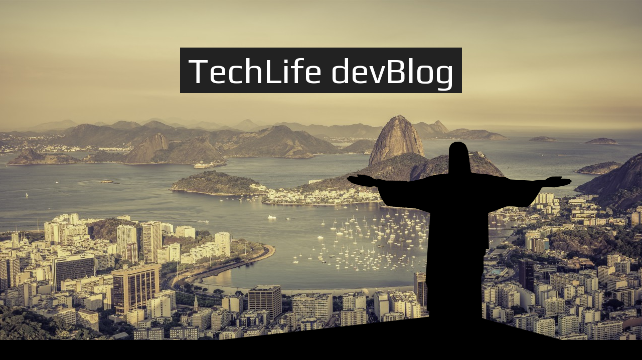

--- FILE ---
content_type: text/html; charset=utf-8
request_url: https://karbownicki.com/2007/06/03/revival-w-opolu-vol-2-www/
body_size: 12124
content:
<!DOCTYPE html>
<html lang="">
<head>
    <meta charset="utf-8" />
    <title>Revival w Opolu vol. 2 – www | TechLife devBlog</title>

    <meta http-equiv="X-UA-Compatible" content="IE=edge">
    <meta name="viewport" content="width=device-width, initial-scale=1">
    <link rel="alternate" type="application/rss+xml" title="Wszystkie wpisy" href="http://feeds.feedburner.com/karbownicki-com" />
    <meta name="generator" content="GravCMS" />
<meta name="description" content="Jeszcze jeden blog" />

    <link rel="shortcut icon" href="/user/themes/rio/images/favicon.ico" />
    <link rel="canonical" href="https://karbownicki.com/2007/06/03/revival-w-opolu-vol-2-www" />

                    <link href="/user/themes/rio/css/custom.css" type="text/css" rel="stylesheet">
<link href="/user/plugins/markdown-notices/assets/notices.css" type="text/css" rel="stylesheet">
<link href="/user/plugins/form/assets/form-styles.css" type="text/css" rel="stylesheet">
<link href="/user/plugins/youtube/css/youtube.css" type="text/css" rel="stylesheet">
<link href="/user/plugins/login/css/login.css" type="text/css" rel="stylesheet">


                    <script type="text/javascript">
            (function () {
                window.addEventListener('scroll', function (event) {
                    var depth, i, layer, layers, len, movement, topDistance, translate3d;
                    topDistance = this.pageYOffset;
                    layers = document.querySelectorAll('[data-type=\'parallax\']');
                    for (i = 0, len = layers.length; i < len; i++) {
                        layer = layers[i];
                        depth = layer.getAttribute('data-depth');
                        movement = -(topDistance * depth);
                        translate3d = 'translate3d(0, ' + movement + 'px, 0)';
                        layer.style['-webkit-transform'] = translate3d;
                        layer.style['-moz-transform'] = translate3d;
                        layer.style['-ms-transform'] = translate3d;
                        layer.style['-o-transform'] = translate3d;
                        layer.style.transform = translate3d;
                    }
                });
            }.call(this));
        </script>
    
    <script src="/system/assets/jquery/jquery-2.x.min.js"></script>


</head>
<body id="top" class="">

<div id="hero">
    <div class="layer layer-0" data-depth="0.10" data-type="parallax"></div>
    <div class="layer layer-1" data-depth="0.30" data-type="parallax">
        <div class="container">
            <h1><span>TechLife devBlog</a></h1>
        </div>
    </div>
    <div class="layer layer-2" data-depth="1.00" data-type="parallax">
        <div class="container">
            <div class="statue"></div>
        </div>
    </div>
</div>
<div id="content">
    <div class="container">

    <div id="zawartosc" class="span-12">
                <div class="blog-content-item grid pure-g-r">
            <div id="item" class="block pure-u-2-3 h-entry">
                <article>
    <header>
        <h1 class="article-title">
            <a href="/2007/06/03/revival-w-opolu-vol-2-www">Revival w Opolu vol. 2 – www</a>
        </h1>
        <p>
            <big>
                <a href="/tag/internet/">Internet</a>
            </big>
            <small>3rd Jun 2007</small>
        </p>
    </header>
    <div class="tresc">
        <p><a href="http://revival.pl/__wyklady/recent/show/3/">Po pierwszym</a> nudnym jak flaki z olejem wykładzie o inżynierii wstecznej, revival postanowił zaatakować Opole wykładem z numerkiem dwa. Jak to możliwe w średniej wielkości mieście gdzie, gdzie rynek IT jest tak ubogi jak zainteresowanie nim, urządzane są (zaraz po Warszawie) wykłady o tematyce informatycznej? Organizatorów zachęciła zapewne pełna sala na ostatnim wykładzie… No cóż sprawa wyglądała wtedy troszkę inaczej. Studenci dostali cynk, że obecność na wykładzie będzie punktowana, na rzecz pewnego „problematycznego” do zaliczenia przedmiotu, przyszli więc i twardo siedzieli aż do samego końca. O ile tym razem numer się nie powtórzy to zainteresowanie może okazać się o wiele mniejsze. Choć z drugiej strony tematyka internetowa wydaje się z założenia ciekawsza niż Assembler.</p>
<p>Do rzeczy.</p>
<EXCERPT><p>Tematyka wykładu będzie obracała się wokół <strong>mikroformatów i sieci semantycznej</strong>. Czasoprzestrzeń: <strong>środa 6 czerwca</strong> 2007, godzina <strong>16:00</strong>-19:00, sala <strong>ST-1</strong> (stołówka) <img src="http://linux.opole.pl/images/gdzie_mini.jpg" alt="" width="450" height="300" /></p>
<p></p>
<p><strong>1 godzinę</strong> poprowadzi <a href="http://www.linkedin.com/in/wojciechzajac">Wojciech Zając</a> i opowie o:</p>
<p>1) Czym są mikroformaty, dlaczego warto ich używać?<br />
a) przedstawienie historii semantycznej treści – milowe kamienie rozwoju<br />
b) krotkie przedstawienie mikroformatow – zatwierdzonych i tych w trakcie zmian</p>
<p>2) Charakterystyka i użycie najbardziej użytecznych specyfikacji<br />
a) <span class="caps">POSH</span> – stary, dobry html4<br />
b) hCard: dane kontaktowe<br />
c) hAtom: aktualizowana treść<br />
d) <span class="caps">XFN</span> – prezentowanie wzajemnych relacji w prosty sposób<br />
d) Bazujące na linkach (rel-tag, rel-home, rel-nofollow, rel-license,<br />
rel-payment, rel-directory, xFolk, VoteLinks)<br />
e) Recenzje, kalendarze i CV (hReview, hCalendar, hResume)<br />
f) Lokalizacja: geo i adr</p>
<p>3) Przykłady dobrego użycia na żywych stronach<br />
a) LinkedIn (hResume)<br />
b) Flickr (geo)<br />
c) Sinedelic (hReview)<br />
d) własny przykład (hCard, hAudio)</p>
<p>4) Narzędzia do pracy z mikroformatami<br />
a) Tails, Operator<br />
b) Generatory i konwertery</p>
<p><strong>2 godzinę</strong> zajmie nam <a href="http://ffreak.net/">Kamil Trebunia</a> ale jeszcze dokładnie nie wie o czym nam opowie, poza tym że będzie oscylowało wokół semantyki sieciowej.</p>
<p>Miejsce zaklepać można <a href="http://revival.pl/__wyklady/recent/show/5/">tutaj</a></p>
<h3>UPDATE: wykład przeniesiony na inny termin</h3>

<div class="jogger-comments">
<h2 class="jogger-header">Komentarze z jogger.pl</h2>
<div class="jogger-comment">
<span class="jogger-author">lurker</span>
<span class="jogger-date">03.06.2007 / 20:53</span>
<div class="jogger-body"><p>Drobna dygresja: raczej sieci semantycznej niż semantyki sieciowej&#8230;<br />
Zapowiada się ciekawie, tylko wtf z tym Opolem</p></div>
</div>
<div class="jogger-comment">
<a href="http://marcoos.jogger.pl" class="jogger-author">marcoos</a>
<span class="jogger-date">05.06.2007 / 21:39</span>
<div class="jogger-body"><p>Hmm.. wykład zniknął ze strony.  Co to znaczy? Mam jutro iść na polibudę czy może lepiej wziąć się za coś innego? :)</p></div>
</div>
<div class="jogger-comment">
<a href="http://marcoos.jogger.pl" class="jogger-author">marcoos</a>
<span class="jogger-date">05.06.2007 / 22:10</span>
<div class="jogger-body"><p>A więc jednak &#8211; odwołany&#8230;</p></div>
</div>
<div class="jogger-comment">
<a href="http://karbownicki.com" class="jogger-author">trójkąt</a>
<span class="jogger-date">05.06.2007 / 23:20</span>
<div class="jogger-body"><p>Tak oto się tłumaczą:</p>

<blockquote>
<p>Z wielką przykrością musimy poinformować, że z powodów niezależnych od nas wykład w obecnej formie nie może odbyć się planowo. Niestety nasze codzienne obowiązki (praca) nie pozwoliły na stawienie się w Opolu na czas, a w żadnym wypadku nie chcemy organizować czegoś o niskim poziomie merytorycznym. Z pewnością czas zyskany przy zmianie terminu pozwoli nam na jeszcze lepsze przygotowanie się dla Was i z pewnością zagwarantuje, że spotkanie odbędzię się planowo. Tymczasem przepraszamy za komplikacje jeszcze raz i odpowiednio wcześnie zapraszamy na wznowioną edycję. Stay tuned!</p>
</blockquote>

<p>marcoos: jak się dowiedzieli że przyjdziesz to postanowili się przygotować :-)</p></div>
</div>
<div class="jogger-comment">
<a href="http://marcoos.jogger.pl" class="jogger-author">marcoos</a>
<span class="jogger-date">05.06.2007 / 23:27</span>
<div class="jogger-body"><p>Jeśli to naprawdę przeze mnie, to mogę się poświęcić i nie przyjść. :P</p></div>
</div>
<div class="jogger-comment">
<a href="revival.pl" class="jogger-author">Kl3ryK</a>
<span class="jogger-date">06.06.2007 / 22:49</span>
<div class="jogger-body"><p>Wykład jest przeniesiony na inny termin a nie odwołany.</p></div>
</div>
</div>
    </div>

    <br><br>
    <h2>Komentarze</h2>
    <div id="disqus_thread"></div>
    <script type="text/javascript">
        var disqus_shortname = 'karbownicki-com';
        (function() {
            var dsq = document.createElement('script'); dsq.type = 'text/javascript'; dsq.async = true;
            dsq.src = '//' + disqus_shortname + '.disqus.com/embed.js';
            (document.getElementsByTagName('head')[0] || document.getElementsByTagName('body')[0]).appendChild(dsq);
        })();
    </script>
</article>
            </div>
        </div>
        </div>

    <aside class="span-4 last">

        <section id="about">
            <h2>Autor</h2>
            <img src="https://www.gravatar.com/avatar/961146efbf9ae0711ce39a62902ed06e.jpg?s=80" alt="Avatar" title="Avatar" />
            <p>Tomasz Karbownicki, fan Linuksa oraz otwartego oprogramowania.</p>
            <p class="link">
                <a href="https://www.linkedin.com/in/tkarbownicki">LinkedIn &raquo;</a><br/>
		<a rel="me" href="https://101010.pl/@trojkat">Mastodon &raquo;</a>
            </p>
        </section>

                <section class="tagi">
            <h2>Tagi</h2>
            
<ul>
            <li>
                <a class="" href="/category:Linux">#Linux</a>
        </li>
            <li>
                <a class="" href="/category:Internet">#Internet</a>
        </li>
            <li>
                <a class="" href="/category:Techblog">#Techblog</a>
        </li>
            <li>
                <a class="" href="/category:Inne">#Inne</a>
        </li>
            <li>
                <a class="" href="/category:Software">#Software</a>
        </li>
            <li>
                <a class="" href="/category:Kodowanie">#Kodowanie</a>
        </li>
            <li>
                <a class="" href="/category:ArchLinux">#ArchLinux</a>
        </li>
            <li>
                <a class="" href="/category:Design">#Design</a>
        </li>
            <li>
                <a class="" href="/category:Gentoo">#Gentoo</a>
        </li>
            <li>
                <a class="" href="/category:Nauka">#Nauka</a>
        </li>
            <li>
                <a class="" href="/category:Funny">#Funny</a>
        </li>
            <li>
                <a class="" href="/category:Projekty">#Projekty</a>
        </li>
            <li>
                <a class="" href="/category:Pacnet">#Pacnet</a>
        </li>
            <li>
                <a class="" href="/category:Python">#Python</a>
        </li>
            <li>
                <a class="" href="/category:Ubuntu">#Ubuntu</a>
        </li>
            <li>
                <a class="" href="/category:Django">#Django</a>
        </li>
            <li>
                <a class="" href="/category:Notatnik">#Notatnik</a>
        </li>
            <li>
                <a class="" href="/category:Varia">#Varia</a>
        </li>
            <li>
                <a class="" href="/category:Portfolio">#Portfolio</a>
        </li>
            <li>
                <a class="" href="/category:Self-hosted">#Self-hosted</a>
        </li>
            <li>
                <a class="" href="/category:Configer">#Configer</a>
        </li>
    </ul>
        </section><!-- Koniec kategorii -->
        

        <section class="archiwum">
            <h2>Archiwum</h2>
                            <ul class="archives">

</ul>
                    </section><!-- Koniec archiwum -->
    </aside><!-- Koniec menu -->


    <div class="clear"></div>
    <footer>
        Pewne prawa <a href="http://creativecommons.org/licenses/by/2.0/pl/">zastrzeżone</a>, inne nie bardzo.
    </footer>

    </div>
</div>

    

</body>
</html>


--- FILE ---
content_type: text/css
request_url: https://karbownicki.com/user/themes/rio/css/custom.css
body_size: 9015
content:
@charset "UTF-8";
@import url('https://fonts.googleapis.com/css?family=Play:400,700&subset=latin,latin-ext');
html, body, div, span, applet, object, iframe, h1, h2, h3, h4, h5, h6, p, blockquote, pre, a, abbr, acronym, address, big, cite, code, del, dfn, em, font, img, ins, kbd, q, s, samp, small, strike, strong, sub, sup, tt, var, dl, dt, dd, ol, ul, li, fieldset, form, label, legend, table, caption, tbody, tfoot, thead, tr, th, td {
  margin: 0;
  padding: 0;
  border: 0;
  outline: 0;
  font-weight: inherit;
  font-style: inherit;
  font-size: 100%;
  font-family: inherit;
  vertical-align: baseline; }

:focus {
  outline: 0; }

body {
  line-height: 1;
  color: black;
  background: white; }

ol, ul {
  list-style: none; }

table {
  border-collapse: separate;
  border-spacing: 0; }

caption, th, td {
  text-align: left;
  font-weight: normal; }

blockquote:before, blockquote:after, q:before, q:after {
  content: ""; }

blockquote, q {
  quotes: "" ""; }

a {
  text-decoration: none; }

h1 {
  font-size: 200%; }

h2 {
  font-size: 150%; }

h3 {
  font-size: 110%; }

h1, h2, h3 {
  margin: 1em 0; }

strong, dt {
  font-weight: 700;
  color: #FFF; }

optgroup {
  font-weight: normal; }

abbr, acronym {
  border-bottom: 1px dotted #000;
  cursor: help; }

em {
  font-style: italic; }

del {
  text-decoration: line-through; }

blockquote, ul, ol, dl {
  margin: 1em; }

blockquote {
  font-style: italic; }

ol, ul, dl {
  margin-left: 2em; }

ol li {
  list-style: decimal outside; }

ul li {
  list-style: disc outside; }

dl dd {
  margin-left: 1em; }

th, td {
  border: 1px solid #000;
  padding: .5em; }

th {
  font-weight: bold;
  text-align: center; }

caption {
  margin-bottom: .5em;
  text-align: center; }

sup {
  vertical-align: super; }

sub {
  vertical-align: sub; }

p, fieldset, table, pre {
  margin: 1em 0; }

button, input[type="checkbox"], input[type="radio"], input[type="reset"], input[type="submit"] {
  padding: 1px; }

a {
  cursor: pointer; }

body {
  font: 13px/1.231 arial,helvetica,clean,sans-serif;
  *font-size: small;
  *font: x-small;
  color: #000; }

select, input, button, textarea, button {
  font: 99% arial,helvetica,clean,sans-serif; }

table {
  font-size: inherit;
  font: 100%; }

pre, code, kbd, samp, tt {
  font-family: monospace;
  *font-size: 108%;
  line-height: 100%; }

body {
  color: #AAA;
  font-size: 15px;
  font-size-adjust: none;
  font-stretch: normal;
  font-family: Play;
  font-style: normal;
  font-variant: normal;
  font-weight: normal;
  line-height: normal;
  background-color: #000;
  margin: 0;
  padding: 0; }
  body.index .jogger-comments {
    display: none; }

article, aside, canvas, details, figcaption, figure, footer, header, hgroup, menu, nav, section, summary {
  display: block; }

.container {
  width: 1000px;
  margin: 0 auto;
  padding: 0; }

#content {
  background: #000;
  padding: 50px 0; }

#hero {
  height: 679px;
  overflow: hidden;
  position: relative; }

.layer {
  background-position: bottom center;
  background-size: auto;
  background-repeat: no-repeat;
  width: 100%;
  height: 679px;
  position: fixed;
  z-index: -1; }
  .layer h1 {
    margin-top: 100px;
    text-align: center;
    font-size: 70px;
    color: #FFF;
    font-family: Play; }
  .layer span {
    background: #222;
    padding: 5px 15px; }

#hero, .layer {
  min-height: 679px; }

.layer-0 {
  background-image: url('../images/rio-wide.jpg'); }

.statue {
  min-height: 679px;
  background: url('../images/statue.png') right bottom no-repeat;
  position: relative;
  bottom: -5px; }

#zawartosc {
  width: 680px;
  padding: 0 20px;
  float: left;
  text-align: justify; }
  #zawartosc article {
    padding-bottom: 30px;
    border-bottom: 1px solid #444;
    margin-bottom: 30px; }
    #zawartosc article:last-child {
      border: 0; }
    #zawartosc article header h1 {
      font-size: 36px;
      text-shadow: #222 3px 3px 0;
      color: #FFF; }
      #zawartosc article header h1 a {
        color: #FFF;
        text-decoration: none; }
    #zawartosc article header p {
      margin: 15px 0 25px 0;
      font-size: 15px; }
      #zawartosc article header p a {
        margin: 15px 0;
        color: #FF744F;
        text-decoration: none; }
      #zawartosc article header p big {
        font-weight: bold; }
      #zawartosc article header p small {
        margin-left: 10px;
        color: #98BFE6; }
  #zawartosc .history {
    margin: 20px 0 50px 0;
    text-align: center;
    font-size: 20px; }
    #zawartosc .history a {
      color: #98BFE6; }

.clear {
  clear: both; }

article > footer {
  margin-top: 20px;
  font-weight: bold;
  text-align: right;
  padding-right: 40px; }
  article > footer a {
    color: #98BFE6;
    text-decoration: none;
    border-bottom: 1px solid #000; }
    article > footer a:hover {
      border-color: #98BFE6; }

body .container > footer {
  margin: 0;
  padding: 0 0 0 20px;
  line-height: 30px;
  font-weight: bold; }
  body .container > footer a {
    color: #FF744F;
    text-decoration: none; }

.tresc {
  font-family: Play;
  line-height: 25px;
  letter-spacing: 1px;
  color: #AAA;
  font-size: 15px; }
  .tresc a {
    color: #FFF;
    border-bottom: 1px solid #FF0000;
    text-decoration: none; }
  .tresc a:hover {
    border-color: orange; }
  .tresc h1,
  .tresc article .tresc h2,
  .tresc article .tresc h3 {
    color: #FFF; }
  .tresc ul li {
    list-style: none;
    border-bottom: 1px dotted #280D12;
    padding-bottom: 4px;
    margin-bottom: 10px;
    text-align: left; }
  .tresc ul li:before {
    content: "♠ ";
    color: #DA304F;
    font-size: 20px;
    margin: 0 0 0 -15px; }
  .tresc code {
    font-family: monospace, courier;
    font-size: 12px;
    background-color: #222;
    letter-spacing: 0;
    word-spacing: 0;
    padding: 2px 4px 2px 6px;
    color: #FFF;
    border-left: 3px solid #5EDA30; }
  .tresc pre {
    margin: 20px 0; }
  .tresc pre code {
    border-left: 10px solid #5EDA30;
    padding: 15px 15px 15px 20px;
    margin-left: 15px;
    display: block;
    overflow: auto; }
  .tresc img {
    padding: 10px;
    margin: 0 auto;
    border: 1px solid #444;
    display: block;
    max-width: 90%;
    background: #000; }
  .tresc img.left {
    padding: 10px;
    margin: 0 10px 10px 0;
    float: left; }
  .tresc img.right {
    padding: 10px;
    margin: 0 0 10px 10px;
    float: right; }
  .tresc object {
    font-family: arial, helvetica, clean, sans-serif !important; }
  .tresc embed {
    padding: 10px;
    margin: 0 auto;
    border: 1px solid #444;
    display: block;
    font-family: arial, helvetica, clean, sans-serif !important; }
  .tresc .youtube-player {
    text-align: center;
    margin: 0 auto;
    border: 10px solid red; }
  .tresc blockquote {
    padding: 0 10px;
    border-left: 10px solid #FF0000;
    background-color: #222;
    color: #EEE; }
  .tresc pre code {
    color: #FFF;
    line-height: 16px; }

.jogger-comments {
  margin-top: 150px; }

.jogger-comment {
  padding: 15px 10px; }

.jogger-comment:nth-child(odd) {
  border-top: 1px solid #464646;
  border-bottom: 1px solid #464646;
  background-color: #0B0000; }

.jogger-author {
  color: #FFF;
  font-size: 20px;
  font-weight: bold; }

.jogger-date {
  color: #98BFE6;
  font-size: 14px;
  margin-bottom: 10px;
  display: block; }

.jogger-body {
  overflow: hidden; }

.komentarze h1 a {
  font-size: 24px;
  letter-spacing: 0.5px;
  color: #FFF;
  border-top: 1px solid #555;
  padding: 8px 0; }

.komentarze h2 {
  font-size: 20px;
  letter-spacing: 0.5px;
  color: #FFF;
  padding: 8px 0; }

.komentarze article {
  padding: 15px 10px; }

.komentarze .tresc {
  overflow: hidden; }

.komentarze article.comment2 {
  border-top: 1px solid #464646;
  border-bottom: 1px solid #464646;
  background-color: #0B0000; }

.komentarze article .autor a {
  color: #FFF;
  font-size: 20px; }

.komentarze article .meta {
  color: #98BFE6;
  font-size: 14px;
  margin-bottom: 10px; }

#disqus_thread a {
  color: #FF744F; }

#disqus_thread .keyword {
  color: yellow !important; }

aside {
  width: 240px;
  float: right;
  margin: 0 0 100px 0;
  padding: 0 20px;
  font-size: 15px; }
  aside h2 {
    font-size: 14px;
    color: #FF744F;
    border-bottom: 1px solid #FF744F;
    margin-bottom: 5px; }
  aside #about img {
    float: left;
    border: 1px solid #EFEFEF;
    margin: 7px 5px 5px 0; }
  aside #about p.link {
    text-align: right; }
    aside #about p.link a {
      text-decoration: none;
      color: #98BFE6;
      font-weight: bold;
      margin-right: 20px; }
  aside #rss p {
    text-align: right; }
  aside #rss img {
    vertical-align: middle;
    margin: 5px 0 5px 10px; }
  aside ul {
    margin: 0 0 20px 0;
    padding: 0; }
    aside ul li {
      list-style: none; }
      aside ul li a {
        display: block;
        text-decoration: none;
        color: #98BFE6;
        padding: 3px 0 3px 20px; }
    aside ul ul {
      margin: 0; }
      aside ul ul a {
        padding-left: 40px; }
    aside ul li a:hover {
      background-color: #333;
      color: #FFF; }
  aside .archiwum p {
    text-align: center;
    cursor: pointer; }
  aside #search {
    min-height: 85px; }
